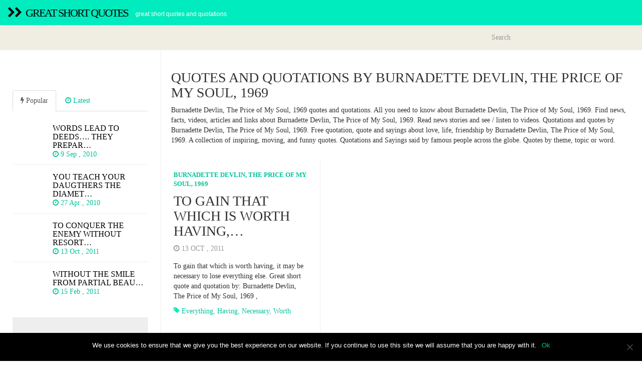

--- FILE ---
content_type: text/html; charset=UTF-8
request_url: https://www.greatshortquotes.com/quotation-by/burnadette-devlin-the-price-of-my-soul-1969/
body_size: 7766
content:

<!DOCTYPE html>
<html  lang="en-US">
  <head>
    <meta charset="utf-8">
    


<!-- Start Title -->
<title>Quotes and quotations by Burnadette Devlin, The Price of My Soul, 1969 | Great short quotes</title>
<!-- Slut Title -->


<!-- Start Beskrivning/Description -->
<meta name="description" content="Quotes and quotations by Burnadette Devlin, The Price of My Soul, 1969, Quotations and quotes by Burnadette Devlin, The Price of My Soul, 1969. Free quotation, quote and sayings about love, life, friendship by Burnadette Devlin, The Price of My Soul, 1969. A collection of inspiring, moving, and funny quotes. Quotations and Sayings said by famous people across the globe. Quotes by theme, topic or  word. Great short quotes and quotations." />

<!-- Slut Beskrivning/Description -->


    
    <meta name="viewport" content="width=device-width, initial-scale=1.0">
    
    <!-- Favicon -->
    
    <link rel="icon" href="" type="image/x-icon">
	
	
	
    <!-- Meta for IE support -->
    <meta http-equiv="X-UA-Compatible" content="IE=edge"> 
    
    <!-- Analytics -->
    
	    <style>
        #wpadminbar #wp-admin-bar-p404_free_top_button .ab-icon:before {
            content: "\f103";
            color: red;
            top: 2px;
        }
    </style>
<meta name='robots' content='max-image-preview:large' />
	<style>img:is([sizes="auto" i], [sizes^="auto," i]) { contain-intrinsic-size: 3000px 1500px }</style>
	<link rel='dns-prefetch' href='//fonts.googleapis.com' />
<link rel="alternate" type="application/rss+xml" title="Great short quotes &raquo; Feed" href="https://www.greatshortquotes.com/feed/" />
<link rel="alternate" type="application/rss+xml" title="Great short quotes &raquo; Comments Feed" href="https://www.greatshortquotes.com/comments/feed/" />
<link rel="alternate" type="application/rss+xml" title="Great short quotes &raquo; Burnadette Devlin, The Price of My Soul, 1969 Category Feed" href="https://www.greatshortquotes.com/quotation-by/burnadette-devlin-the-price-of-my-soul-1969/feed/" />
<script type="text/javascript">
/* <![CDATA[ */
window._wpemojiSettings = {"baseUrl":"https:\/\/s.w.org\/images\/core\/emoji\/16.0.1\/72x72\/","ext":".png","svgUrl":"https:\/\/s.w.org\/images\/core\/emoji\/16.0.1\/svg\/","svgExt":".svg","source":{"concatemoji":"https:\/\/www.greatshortquotes.com\/wp-includes\/js\/wp-emoji-release.min.js?ver=6.8.3"}};
/*! This file is auto-generated */
!function(s,n){var o,i,e;function c(e){try{var t={supportTests:e,timestamp:(new Date).valueOf()};sessionStorage.setItem(o,JSON.stringify(t))}catch(e){}}function p(e,t,n){e.clearRect(0,0,e.canvas.width,e.canvas.height),e.fillText(t,0,0);var t=new Uint32Array(e.getImageData(0,0,e.canvas.width,e.canvas.height).data),a=(e.clearRect(0,0,e.canvas.width,e.canvas.height),e.fillText(n,0,0),new Uint32Array(e.getImageData(0,0,e.canvas.width,e.canvas.height).data));return t.every(function(e,t){return e===a[t]})}function u(e,t){e.clearRect(0,0,e.canvas.width,e.canvas.height),e.fillText(t,0,0);for(var n=e.getImageData(16,16,1,1),a=0;a<n.data.length;a++)if(0!==n.data[a])return!1;return!0}function f(e,t,n,a){switch(t){case"flag":return n(e,"\ud83c\udff3\ufe0f\u200d\u26a7\ufe0f","\ud83c\udff3\ufe0f\u200b\u26a7\ufe0f")?!1:!n(e,"\ud83c\udde8\ud83c\uddf6","\ud83c\udde8\u200b\ud83c\uddf6")&&!n(e,"\ud83c\udff4\udb40\udc67\udb40\udc62\udb40\udc65\udb40\udc6e\udb40\udc67\udb40\udc7f","\ud83c\udff4\u200b\udb40\udc67\u200b\udb40\udc62\u200b\udb40\udc65\u200b\udb40\udc6e\u200b\udb40\udc67\u200b\udb40\udc7f");case"emoji":return!a(e,"\ud83e\udedf")}return!1}function g(e,t,n,a){var r="undefined"!=typeof WorkerGlobalScope&&self instanceof WorkerGlobalScope?new OffscreenCanvas(300,150):s.createElement("canvas"),o=r.getContext("2d",{willReadFrequently:!0}),i=(o.textBaseline="top",o.font="600 32px Arial",{});return e.forEach(function(e){i[e]=t(o,e,n,a)}),i}function t(e){var t=s.createElement("script");t.src=e,t.defer=!0,s.head.appendChild(t)}"undefined"!=typeof Promise&&(o="wpEmojiSettingsSupports",i=["flag","emoji"],n.supports={everything:!0,everythingExceptFlag:!0},e=new Promise(function(e){s.addEventListener("DOMContentLoaded",e,{once:!0})}),new Promise(function(t){var n=function(){try{var e=JSON.parse(sessionStorage.getItem(o));if("object"==typeof e&&"number"==typeof e.timestamp&&(new Date).valueOf()<e.timestamp+604800&&"object"==typeof e.supportTests)return e.supportTests}catch(e){}return null}();if(!n){if("undefined"!=typeof Worker&&"undefined"!=typeof OffscreenCanvas&&"undefined"!=typeof URL&&URL.createObjectURL&&"undefined"!=typeof Blob)try{var e="postMessage("+g.toString()+"("+[JSON.stringify(i),f.toString(),p.toString(),u.toString()].join(",")+"));",a=new Blob([e],{type:"text/javascript"}),r=new Worker(URL.createObjectURL(a),{name:"wpTestEmojiSupports"});return void(r.onmessage=function(e){c(n=e.data),r.terminate(),t(n)})}catch(e){}c(n=g(i,f,p,u))}t(n)}).then(function(e){for(var t in e)n.supports[t]=e[t],n.supports.everything=n.supports.everything&&n.supports[t],"flag"!==t&&(n.supports.everythingExceptFlag=n.supports.everythingExceptFlag&&n.supports[t]);n.supports.everythingExceptFlag=n.supports.everythingExceptFlag&&!n.supports.flag,n.DOMReady=!1,n.readyCallback=function(){n.DOMReady=!0}}).then(function(){return e}).then(function(){var e;n.supports.everything||(n.readyCallback(),(e=n.source||{}).concatemoji?t(e.concatemoji):e.wpemoji&&e.twemoji&&(t(e.twemoji),t(e.wpemoji)))}))}((window,document),window._wpemojiSettings);
/* ]]> */
</script>
<style id='wp-emoji-styles-inline-css' type='text/css'>

	img.wp-smiley, img.emoji {
		display: inline !important;
		border: none !important;
		box-shadow: none !important;
		height: 1em !important;
		width: 1em !important;
		margin: 0 0.07em !important;
		vertical-align: -0.1em !important;
		background: none !important;
		padding: 0 !important;
	}
</style>
<link rel='stylesheet' id='wp-block-library-css' href='https://www.greatshortquotes.com/wp-includes/css/dist/block-library/style.min.css?ver=6.8.3' type='text/css' media='all' />
<style id='classic-theme-styles-inline-css' type='text/css'>
/*! This file is auto-generated */
.wp-block-button__link{color:#fff;background-color:#32373c;border-radius:9999px;box-shadow:none;text-decoration:none;padding:calc(.667em + 2px) calc(1.333em + 2px);font-size:1.125em}.wp-block-file__button{background:#32373c;color:#fff;text-decoration:none}
</style>
<style id='global-styles-inline-css' type='text/css'>
:root{--wp--preset--aspect-ratio--square: 1;--wp--preset--aspect-ratio--4-3: 4/3;--wp--preset--aspect-ratio--3-4: 3/4;--wp--preset--aspect-ratio--3-2: 3/2;--wp--preset--aspect-ratio--2-3: 2/3;--wp--preset--aspect-ratio--16-9: 16/9;--wp--preset--aspect-ratio--9-16: 9/16;--wp--preset--color--black: #000000;--wp--preset--color--cyan-bluish-gray: #abb8c3;--wp--preset--color--white: #ffffff;--wp--preset--color--pale-pink: #f78da7;--wp--preset--color--vivid-red: #cf2e2e;--wp--preset--color--luminous-vivid-orange: #ff6900;--wp--preset--color--luminous-vivid-amber: #fcb900;--wp--preset--color--light-green-cyan: #7bdcb5;--wp--preset--color--vivid-green-cyan: #00d084;--wp--preset--color--pale-cyan-blue: #8ed1fc;--wp--preset--color--vivid-cyan-blue: #0693e3;--wp--preset--color--vivid-purple: #9b51e0;--wp--preset--gradient--vivid-cyan-blue-to-vivid-purple: linear-gradient(135deg,rgba(6,147,227,1) 0%,rgb(155,81,224) 100%);--wp--preset--gradient--light-green-cyan-to-vivid-green-cyan: linear-gradient(135deg,rgb(122,220,180) 0%,rgb(0,208,130) 100%);--wp--preset--gradient--luminous-vivid-amber-to-luminous-vivid-orange: linear-gradient(135deg,rgba(252,185,0,1) 0%,rgba(255,105,0,1) 100%);--wp--preset--gradient--luminous-vivid-orange-to-vivid-red: linear-gradient(135deg,rgba(255,105,0,1) 0%,rgb(207,46,46) 100%);--wp--preset--gradient--very-light-gray-to-cyan-bluish-gray: linear-gradient(135deg,rgb(238,238,238) 0%,rgb(169,184,195) 100%);--wp--preset--gradient--cool-to-warm-spectrum: linear-gradient(135deg,rgb(74,234,220) 0%,rgb(151,120,209) 20%,rgb(207,42,186) 40%,rgb(238,44,130) 60%,rgb(251,105,98) 80%,rgb(254,248,76) 100%);--wp--preset--gradient--blush-light-purple: linear-gradient(135deg,rgb(255,206,236) 0%,rgb(152,150,240) 100%);--wp--preset--gradient--blush-bordeaux: linear-gradient(135deg,rgb(254,205,165) 0%,rgb(254,45,45) 50%,rgb(107,0,62) 100%);--wp--preset--gradient--luminous-dusk: linear-gradient(135deg,rgb(255,203,112) 0%,rgb(199,81,192) 50%,rgb(65,88,208) 100%);--wp--preset--gradient--pale-ocean: linear-gradient(135deg,rgb(255,245,203) 0%,rgb(182,227,212) 50%,rgb(51,167,181) 100%);--wp--preset--gradient--electric-grass: linear-gradient(135deg,rgb(202,248,128) 0%,rgb(113,206,126) 100%);--wp--preset--gradient--midnight: linear-gradient(135deg,rgb(2,3,129) 0%,rgb(40,116,252) 100%);--wp--preset--font-size--small: 13px;--wp--preset--font-size--medium: 20px;--wp--preset--font-size--large: 36px;--wp--preset--font-size--x-large: 42px;--wp--preset--spacing--20: 0.44rem;--wp--preset--spacing--30: 0.67rem;--wp--preset--spacing--40: 1rem;--wp--preset--spacing--50: 1.5rem;--wp--preset--spacing--60: 2.25rem;--wp--preset--spacing--70: 3.38rem;--wp--preset--spacing--80: 5.06rem;--wp--preset--shadow--natural: 6px 6px 9px rgba(0, 0, 0, 0.2);--wp--preset--shadow--deep: 12px 12px 50px rgba(0, 0, 0, 0.4);--wp--preset--shadow--sharp: 6px 6px 0px rgba(0, 0, 0, 0.2);--wp--preset--shadow--outlined: 6px 6px 0px -3px rgba(255, 255, 255, 1), 6px 6px rgba(0, 0, 0, 1);--wp--preset--shadow--crisp: 6px 6px 0px rgba(0, 0, 0, 1);}:where(.is-layout-flex){gap: 0.5em;}:where(.is-layout-grid){gap: 0.5em;}body .is-layout-flex{display: flex;}.is-layout-flex{flex-wrap: wrap;align-items: center;}.is-layout-flex > :is(*, div){margin: 0;}body .is-layout-grid{display: grid;}.is-layout-grid > :is(*, div){margin: 0;}:where(.wp-block-columns.is-layout-flex){gap: 2em;}:where(.wp-block-columns.is-layout-grid){gap: 2em;}:where(.wp-block-post-template.is-layout-flex){gap: 1.25em;}:where(.wp-block-post-template.is-layout-grid){gap: 1.25em;}.has-black-color{color: var(--wp--preset--color--black) !important;}.has-cyan-bluish-gray-color{color: var(--wp--preset--color--cyan-bluish-gray) !important;}.has-white-color{color: var(--wp--preset--color--white) !important;}.has-pale-pink-color{color: var(--wp--preset--color--pale-pink) !important;}.has-vivid-red-color{color: var(--wp--preset--color--vivid-red) !important;}.has-luminous-vivid-orange-color{color: var(--wp--preset--color--luminous-vivid-orange) !important;}.has-luminous-vivid-amber-color{color: var(--wp--preset--color--luminous-vivid-amber) !important;}.has-light-green-cyan-color{color: var(--wp--preset--color--light-green-cyan) !important;}.has-vivid-green-cyan-color{color: var(--wp--preset--color--vivid-green-cyan) !important;}.has-pale-cyan-blue-color{color: var(--wp--preset--color--pale-cyan-blue) !important;}.has-vivid-cyan-blue-color{color: var(--wp--preset--color--vivid-cyan-blue) !important;}.has-vivid-purple-color{color: var(--wp--preset--color--vivid-purple) !important;}.has-black-background-color{background-color: var(--wp--preset--color--black) !important;}.has-cyan-bluish-gray-background-color{background-color: var(--wp--preset--color--cyan-bluish-gray) !important;}.has-white-background-color{background-color: var(--wp--preset--color--white) !important;}.has-pale-pink-background-color{background-color: var(--wp--preset--color--pale-pink) !important;}.has-vivid-red-background-color{background-color: var(--wp--preset--color--vivid-red) !important;}.has-luminous-vivid-orange-background-color{background-color: var(--wp--preset--color--luminous-vivid-orange) !important;}.has-luminous-vivid-amber-background-color{background-color: var(--wp--preset--color--luminous-vivid-amber) !important;}.has-light-green-cyan-background-color{background-color: var(--wp--preset--color--light-green-cyan) !important;}.has-vivid-green-cyan-background-color{background-color: var(--wp--preset--color--vivid-green-cyan) !important;}.has-pale-cyan-blue-background-color{background-color: var(--wp--preset--color--pale-cyan-blue) !important;}.has-vivid-cyan-blue-background-color{background-color: var(--wp--preset--color--vivid-cyan-blue) !important;}.has-vivid-purple-background-color{background-color: var(--wp--preset--color--vivid-purple) !important;}.has-black-border-color{border-color: var(--wp--preset--color--black) !important;}.has-cyan-bluish-gray-border-color{border-color: var(--wp--preset--color--cyan-bluish-gray) !important;}.has-white-border-color{border-color: var(--wp--preset--color--white) !important;}.has-pale-pink-border-color{border-color: var(--wp--preset--color--pale-pink) !important;}.has-vivid-red-border-color{border-color: var(--wp--preset--color--vivid-red) !important;}.has-luminous-vivid-orange-border-color{border-color: var(--wp--preset--color--luminous-vivid-orange) !important;}.has-luminous-vivid-amber-border-color{border-color: var(--wp--preset--color--luminous-vivid-amber) !important;}.has-light-green-cyan-border-color{border-color: var(--wp--preset--color--light-green-cyan) !important;}.has-vivid-green-cyan-border-color{border-color: var(--wp--preset--color--vivid-green-cyan) !important;}.has-pale-cyan-blue-border-color{border-color: var(--wp--preset--color--pale-cyan-blue) !important;}.has-vivid-cyan-blue-border-color{border-color: var(--wp--preset--color--vivid-cyan-blue) !important;}.has-vivid-purple-border-color{border-color: var(--wp--preset--color--vivid-purple) !important;}.has-vivid-cyan-blue-to-vivid-purple-gradient-background{background: var(--wp--preset--gradient--vivid-cyan-blue-to-vivid-purple) !important;}.has-light-green-cyan-to-vivid-green-cyan-gradient-background{background: var(--wp--preset--gradient--light-green-cyan-to-vivid-green-cyan) !important;}.has-luminous-vivid-amber-to-luminous-vivid-orange-gradient-background{background: var(--wp--preset--gradient--luminous-vivid-amber-to-luminous-vivid-orange) !important;}.has-luminous-vivid-orange-to-vivid-red-gradient-background{background: var(--wp--preset--gradient--luminous-vivid-orange-to-vivid-red) !important;}.has-very-light-gray-to-cyan-bluish-gray-gradient-background{background: var(--wp--preset--gradient--very-light-gray-to-cyan-bluish-gray) !important;}.has-cool-to-warm-spectrum-gradient-background{background: var(--wp--preset--gradient--cool-to-warm-spectrum) !important;}.has-blush-light-purple-gradient-background{background: var(--wp--preset--gradient--blush-light-purple) !important;}.has-blush-bordeaux-gradient-background{background: var(--wp--preset--gradient--blush-bordeaux) !important;}.has-luminous-dusk-gradient-background{background: var(--wp--preset--gradient--luminous-dusk) !important;}.has-pale-ocean-gradient-background{background: var(--wp--preset--gradient--pale-ocean) !important;}.has-electric-grass-gradient-background{background: var(--wp--preset--gradient--electric-grass) !important;}.has-midnight-gradient-background{background: var(--wp--preset--gradient--midnight) !important;}.has-small-font-size{font-size: var(--wp--preset--font-size--small) !important;}.has-medium-font-size{font-size: var(--wp--preset--font-size--medium) !important;}.has-large-font-size{font-size: var(--wp--preset--font-size--large) !important;}.has-x-large-font-size{font-size: var(--wp--preset--font-size--x-large) !important;}
:where(.wp-block-post-template.is-layout-flex){gap: 1.25em;}:where(.wp-block-post-template.is-layout-grid){gap: 1.25em;}
:where(.wp-block-columns.is-layout-flex){gap: 2em;}:where(.wp-block-columns.is-layout-grid){gap: 2em;}
:root :where(.wp-block-pullquote){font-size: 1.5em;line-height: 1.6;}
</style>
<link rel='stylesheet' id='cptch_stylesheet-css' href='https://www.greatshortquotes.com/wp-content/plugins/captcha/css/front_end_style.css?ver=4.4.5' type='text/css' media='all' />
<link rel='stylesheet' id='dashicons-css' href='https://www.greatshortquotes.com/wp-includes/css/dashicons.min.css?ver=6.8.3' type='text/css' media='all' />
<link rel='stylesheet' id='cptch_desktop_style-css' href='https://www.greatshortquotes.com/wp-content/plugins/captcha/css/desktop_style.css?ver=4.4.5' type='text/css' media='all' />
<link rel='stylesheet' id='cookie-notice-front-css' href='https://www.greatshortquotes.com/wp-content/plugins/cookie-notice/css/front.min.css?ver=2.5.6' type='text/css' media='all' />
<link rel='stylesheet' id='bootstrap-css' href='https://www.greatshortquotes.com/wp-content/themes/greatshortquotes2/css/bootstrap.min.css?ver=6.8.3' type='text/css' media='screen' />
<link rel='stylesheet' id='font-awesome-css' href='https://www.greatshortquotes.com/wp-content/themes/greatshortquotes2/font-awesome/css/font-awesome.min.css' type='text/css' media='screen' />
<link rel='stylesheet' id='screen-css' href='https://www.greatshortquotes.com/wp-content/themes/greatshortquotes2/style.css' type='text/css' media='screen' />
<link rel='stylesheet' id='magnific-popup-css' href='https://www.greatshortquotes.com/wp-content/themes/greatshortquotes2/css/magnific-popup.css?ver=6.8.3' type='text/css' media='screen' />
<link rel='stylesheet' id='slick-css' href='https://www.greatshortquotes.com/wp-content/themes/greatshortquotes2/css/slick.css?ver=6.8.3' type='text/css' media='screen' />
<link rel='stylesheet' id='lato-css' href='http://fonts.googleapis.com/css?family=Lato%3A300%2C400%2C700%2C900&#038;ver=6.8.3' type='text/css' media='screen' />
<link rel='stylesheet' id='google-font-css' href='http://fonts.googleapis.com/css?family=Arvo%3A300%2C400%2C700&#038;ver=6.8.3' type='text/css' media='screen' />
<script type="text/javascript" id="cookie-notice-front-js-before">
/* <![CDATA[ */
var cnArgs = {"ajaxUrl":"https:\/\/www.greatshortquotes.com\/wp-admin\/admin-ajax.php","nonce":"7be06ded19","hideEffect":"fade","position":"bottom","onScroll":false,"onScrollOffset":100,"onClick":false,"cookieName":"cookie_notice_accepted","cookieTime":2592000,"cookieTimeRejected":2592000,"globalCookie":false,"redirection":false,"cache":true,"revokeCookies":false,"revokeCookiesOpt":"automatic"};
/* ]]> */
</script>
<script type="text/javascript" src="https://www.greatshortquotes.com/wp-content/plugins/cookie-notice/js/front.min.js?ver=2.5.6" id="cookie-notice-front-js"></script>
<script type="text/javascript" src="https://www.greatshortquotes.com/wp-includes/js/jquery/jquery.min.js?ver=3.7.1" id="jquery-core-js"></script>
<script type="text/javascript" src="https://www.greatshortquotes.com/wp-includes/js/jquery/jquery-migrate.min.js?ver=3.4.1" id="jquery-migrate-js"></script>
<link rel="https://api.w.org/" href="https://www.greatshortquotes.com/wp-json/" /><link rel="alternate" title="JSON" type="application/json" href="https://www.greatshortquotes.com/wp-json/wp/v2/categories/6591" /><link rel="EditURI" type="application/rsd+xml" title="RSD" href="https://www.greatshortquotes.com/xmlrpc.php?rsd" />
<meta name="generator" content="WordPress 6.8.3" />
    
        
    <style type="text/css">

        #mainmenu, 
        .navbar-fixed-top,
        #comments #submit {background-color: #00ebbe; }
        
        .featured .date-feat,
        .item-featured-single .date-feat,
        .carousel-caption .date-feat,
        .featured-item {color: #04debc}
        
        .widget-bar-button{background-color: #04debc}
        
        .tag-post{color: #00ebbe}
             
        a{color: #02c29d }
        
        .navbar-fixed-top .navbar-nav > li > a:hover{background-color: #02c29d}

        a:focus, a:hover, 
        .grid-tit a:hover {color:#ff0052}  
        
        .navbar-fixed-top .navbar-nav > li > a, 
        .navbar-fixed-top .navbar-brand {color: #000000;}
        
        
                
        
        
				.title, 
				.grid-tit, 
				.sing-tit,
				.widget h3,
				.navbar-inverse .navbar-brand span,
				.navbar-inverse .navbar-nav > li > a  {font-family: Arvo; font-weight: 400;  }
				
				 
			
    </style>
    
    	
    <!-- HTML5 shim and Respond.js IE8 support of HTML5 elements and media queries -->
    <!--[if lt IE 9]>
    
      <script src="https://oss.maxcdn.com/libs/html5shiv/3.7.0/html5shiv.js"></script>
      <script src="https://oss.maxcdn.com/libs/respond.js/1.3.0/respond.min.js"></script>
      
      <style> /* style for fix ie */ 
      
      	.item-featured-single {margin-top:50px}
      	
      </style>
      
    <![endif]--> 

<!-- Google Analytics -->

<!-- Google Webmaster Tools -->

<!-- Bing Webmaster Tools -->

<!-- Zanox -->
<script async src="https://pagead2.googlesyndication.com/pagead/js/adsbygoogle.js?client=ca-pub-5696222765219621"
     crossorigin="anonymous"></script>
     
</head>
<body class="archive category category-burnadette-devlin-the-price-of-my-soul-1969 category-6591 wp-theme-fullby-premium wp-child-theme-greatshortquotes2 cookies-not-set">

    <div class="navbar navbar-inverse navbar-fixed-top">
     
		<div class="navbar-header">
		  
			<button type="button" class="navbar-toggle" data-toggle="collapse" data-target="#mainmenu">
			
				<span class="icon-bar"></span>
				<span class="icon-bar"></span>
				<span class="icon-bar"></span>
				
			</button>
			
						           
				<h1><a class="navbar-brand" href="https://www.greatshortquotes.com"><i class="fa fa-chevron-right"></i><i class="fa fa-chevron-right"></i>&nbsp; <span>Great short quotes</span></a><small>Great short quotes and quotations</small> </h1>
					               
					  
		</div>
		
		<div id="mainmenu" class="collapse navbar-collapse">
		
			<div class="nav navbar-nav navbar-right"></div>
			
		</div><!--/.nav-collapse -->
    
    </div>
    
    	
	
		<div class="row spacer"></div>		   
			
			
	
	<div class="navbar navbar-inverse navbar-sub">
     
		<div class="navbar-header navbar-header-sub">
		
			<button type="button" class="navbar-toggle" data-toggle="collapse" data-target="#submenu">
			
				<span class="icon-bar"></span>
				<span class="icon-bar"></span>
				<span class="icon-bar"></span>
				
			</button>
			
					
		</div>
		
		<div  id="submenu" class="collapse navbar-collapse">
			
			<div class="nav navbar-nav"></div>
		
			<div class="col-sm-3 col-md-3 pull-right search-cont">
			    <form class="navbar-form" role="search" method="get" action="https://www.greatshortquotes.com">
			        
			        <div class="input-group">
			            <input type="text" class="form-control" placeholder="Search" name="s" id="srch-term">
			            <div class="input-group-btn">
			                <button class="btn btn-default" type="submit"></button>
			            </div>
			        </div>
			    </form>
			</div>
					
		</div><!--/.nav-collapse -->

	</div>

		

	<div class="col-md-9  col-md-push-3  cont-grid">




		<div class="item">
	<div class="post">
	<h1 class="grid-tit">Quotes and quotations by Burnadette Devlin, The Price of My Soul, 1969</h1>
	<p>
	Burnadette Devlin, The Price of My Soul, 1969 quotes and quotations. 
	All you need to know about Burnadette Devlin, The Price of My Soul, 1969. Find news, facts, videos, articles and links about Burnadette Devlin, The Price of My Soul, 1969. Read news stories and see / listen to videos. Quotations and quotes by Burnadette Devlin, The Price of My Soul, 1969. Free quotation, quote and sayings about love, life, friendship by Burnadette Devlin, The Price of My Soul, 1969. A collection of inspiring, moving, and funny quotes. Quotations and Sayings said by famous people across the globe. Quotes by theme, topic or  word.
	</p>
	</div>
	</div>

		

			
		
		<div class="grid">
		
								
			 

				<div class="item ">
				
					<div id="post-2596" class="post-2596 post type-post status-publish format-standard hentry category-burnadette-devlin-the-price-of-my-soul-1969 tag-everything tag-having tag-necessary tag-worth">
					
						<p class="grid-cat"><a href="https://www.greatshortquotes.com/quotation-by/burnadette-devlin-the-price-of-my-soul-1969/" rel="category tag">Burnadette Devlin, The Price of My Soul, 1969</a></p> 
						
						<h2 class="grid-tit"><a href="https://www.greatshortquotes.com/about/to-gain-that-which-is-worth-having/">To gain that which is worth having,&#8230;</a></h2>
						
						<p class="meta"> <i class="fa fa-clock-o"></i> 13 Oct , 2011 &nbsp;
						
						
												
														
								
						</p>
						
						
						<div class="grid-text">
													
							<p>To gain that which is worth having, it may be necessary to lose everything else. Great short quote and quotation by: Burnadette Devlin, The Price of My Soul, 1969 ,</p>
							
						</div>
						
						<p>
															<span class="tag-post"> <i class="fa fa-tag"></i> <a href="https://www.greatshortquotes.com/quotations-on/everything/" rel="tag">everything</a>, <a href="https://www.greatshortquotes.com/quotations-on/having/" rel="tag">having</a>, <a href="https://www.greatshortquotes.com/quotations-on/necessary/" rel="tag">necessary</a>, <a href="https://www.greatshortquotes.com/quotations-on/worth/" rel="tag">worth</a> </span>
													</p>
						
					</div>
					
					
				</div>	

				         

		</div>	

		<div class="pagination">
		
						
		</div>
			
	</div>
	
	<div class="col-md-3  col-md-pull-9  sidebar">

		
	<div class="social">
	
				
				
				
				
				
				
				
	</div>

<!--
<div class="widget widget_text">
<h3>Share and enjoy!</h3>
</div>
-->


<div class="widget widget_text">
</div>

	
			
		<div class="tab-spacer">

		<!-- Nav tabs -->
		<ul class="nav nav-tabs" id="myTab">
		
			<li class="active"><a href="#home" data-toggle="tab"> <i class="fa fa-bolt"></i> Popular</a></li>
			<li><a href="#profile" data-toggle="tab"> <i class="fa fa-clock-o"></i> Latest</a></li>
			
		</ul>
			
		<!-- Tab panes -->
		<div class="tab-content">
			
			<div class="tab-pane fade in active" id="home">
	
						
				<a href="https://www.greatshortquotes.com/about/words-lead-to-deeds-they-prepar/">
				
				
										                
	
		    		<h3 class="title">Words lead to deeds&#8230;. They prepar&#8230;</h3>
		    		
		    		<div class="date"><i class="fa fa-clock-o"></i> 9 Sep , 2010 &nbsp;
		    		
		    		
							             		
	
		    		</div>
	
		    	</a>
		
						
				<a href="https://www.greatshortquotes.com/about/you-teach-your-daugthers-the-diamet/">
				
				
										                
	
		    		<h3 class="title">You teach your daugthers the diamet&#8230;</h3>
		    		
		    		<div class="date"><i class="fa fa-clock-o"></i> 27 Apr , 2010 &nbsp;
		    		
		    		
							             		
	
		    		</div>
	
		    	</a>
		
						
				<a href="https://www.greatshortquotes.com/about/to-conquer-the-enemy-without-resort/">
				
				
										                
	
		    		<h3 class="title">To conquer the enemy without resort&#8230;</h3>
		    		
		    		<div class="date"><i class="fa fa-clock-o"></i> 13 Oct , 2011 &nbsp;
		    		
		    		
							             		
	
		    		</div>
	
		    	</a>
		
						
				<a href="https://www.greatshortquotes.com/about/without-the-smile-from-partial-beau/">
				
				
										                
	
		    		<h3 class="title">Without the smile from partial beau&#8230;</h3>
		    		
		    		<div class="date"><i class="fa fa-clock-o"></i> 15 Feb , 2011 &nbsp;
		    		
		    		
							             		
	
		    		</div>
	
		    	</a>
		
							
			</div>
			
			<div class="tab-pane fade" id="profile">
			  	
		  				
					<a href="https://www.greatshortquotes.com/about/the-reward-for-a-thing-well-done-is/">
					
					
												             
		
			    		<h3 class="title">The reward for a thing well done is&#8230;</h3>
			    		
			    		<div class="date"><i class="fa fa-clock-o"></i> 16 Oct , 2024 &nbsp;
			    		
			    		
									             		
		
			    		</div>
			    		
			    	</a>
		
						
					<a href="https://www.greatshortquotes.com/about/the-reward-for-conformity-was-that/">
					
					
												             
		
			    		<h3 class="title">The reward for conformity was that &#8230;</h3>
			    		
			    		<div class="date"><i class="fa fa-clock-o"></i> 16 Oct , 2024 &nbsp;
			    		
			    		
									             		
		
			    		</div>
			    		
			    	</a>
		
						
					<a href="https://www.greatshortquotes.com/about/the-reward-for-doing-right-is-mostl/">
					
					
												             
		
			    		<h3 class="title">The reward for doing right is mostl&#8230;</h3>
			    		
			    		<div class="date"><i class="fa fa-clock-o"></i> 16 Oct , 2024 &nbsp;
			    		
			    		
									             		
		
			    		</div>
			    		
			    	</a>
		
						
					<a href="https://www.greatshortquotes.com/about/the-reward-of-a-thing-well-done-is-2/">
					
					
												             
		
			    		<h3 class="title">The reward of a thing well done is &#8230;</h3>
			    		
			    		<div class="date"><i class="fa fa-clock-o"></i> 16 Oct , 2024 &nbsp;
			    		
			    		
									             		
		
			    		</div>
			    		
			    	</a>
		
							  	
			</div>
					 
		</div>
	
	</div>

	<div id="search-3" class="widget widget_search"><form role="search" method="get" id="searchform" class="searchform" action="https://www.greatshortquotes.com/">
				<div>
					<label class="screen-reader-text" for="s">Search for:</label>
					<input type="text" value="" name="s" id="s" />
					<input type="submit" id="searchsubmit" value="Search" />
				</div>
			</form></div>		
		
		    
	</div>
	

	<div class="col-md-12 footer">
	
		&copy; Copyright 2025  &nbsp;<i class="fa fa-chevron-right"></i><i class="fa fa-chevron-right"></i>&nbsp; <span> Great short quotes</span> <strong class="pull-right"><a href="#top"><i class="fa fa-angle-double-up"></i> TOP</a></strong>
		
	</div>
	
	
		

	<div class="col-md-12 footer">
		
				
	</div>
	

	<script type="speculationrules">
{"prefetch":[{"source":"document","where":{"and":[{"href_matches":"\/*"},{"not":{"href_matches":["\/wp-*.php","\/wp-admin\/*","\/wp-content\/uploads\/*","\/wp-content\/*","\/wp-content\/plugins\/*","\/wp-content\/themes\/greatshortquotes2\/*","\/wp-content\/themes\/fullby-premium\/*","\/*\\?(.+)"]}},{"not":{"selector_matches":"a[rel~=\"nofollow\"]"}},{"not":{"selector_matches":".no-prefetch, .no-prefetch a"}}]},"eagerness":"conservative"}]}
</script>
<script type="text/javascript" src="https://www.greatshortquotes.com/wp-content/themes/fullby-premium/js/bootstrap.min.js" id="bootstrap-js-js"></script>
<script type="text/javascript" src="https://www.greatshortquotes.com/wp-content/themes/fullby-premium/js/isotope.js" id="isotope-js-js"></script>
<script type="text/javascript" src="https://www.greatshortquotes.com/wp-content/themes/fullby-premium/js/fullby-grid.js" id="fullby-grid-js-js"></script>
<script type="text/javascript" src="https://www.greatshortquotes.com/wp-content/themes/fullby-premium/js/jquery.magnific-popup.min.js" id="magnific-popup-js"></script>
<script type="text/javascript" src="https://www.greatshortquotes.com/wp-content/themes/fullby-premium/js/fullby-script.js" id="fullby-script-js-js"></script>

		<!-- Cookie Notice plugin v2.5.6 by Hu-manity.co https://hu-manity.co/ -->
		<div id="cookie-notice" role="dialog" class="cookie-notice-hidden cookie-revoke-hidden cn-position-bottom" aria-label="Cookie Notice" style="background-color: rgba(0,0,0,1);"><div class="cookie-notice-container" style="color: #fff"><span id="cn-notice-text" class="cn-text-container">We use cookies to ensure that we give you the best experience on our website. If you continue to use this site we will assume that you are happy with it.</span><span id="cn-notice-buttons" class="cn-buttons-container"><a href="#" id="cn-accept-cookie" data-cookie-set="accept" class="cn-set-cookie cn-button cn-button-custom button" aria-label="Ok">Ok</a></span><span id="cn-close-notice" data-cookie-set="accept" class="cn-close-icon" title="No"></span></div>
			
		</div>
		<!-- / Cookie Notice plugin -->


<!-- Google Analytics -->
	
    
  </body>
</html>

    	
	


--- FILE ---
content_type: text/html; charset=utf-8
request_url: https://www.google.com/recaptcha/api2/aframe
body_size: 268
content:
<!DOCTYPE HTML><html><head><meta http-equiv="content-type" content="text/html; charset=UTF-8"></head><body><script nonce="5k23U44SXfBxIc_9D4X3ng">/** Anti-fraud and anti-abuse applications only. See google.com/recaptcha */ try{var clients={'sodar':'https://pagead2.googlesyndication.com/pagead/sodar?'};window.addEventListener("message",function(a){try{if(a.source===window.parent){var b=JSON.parse(a.data);var c=clients[b['id']];if(c){var d=document.createElement('img');d.src=c+b['params']+'&rc='+(localStorage.getItem("rc::a")?sessionStorage.getItem("rc::b"):"");window.document.body.appendChild(d);sessionStorage.setItem("rc::e",parseInt(sessionStorage.getItem("rc::e")||0)+1);localStorage.setItem("rc::h",'1764199314996');}}}catch(b){}});window.parent.postMessage("_grecaptcha_ready", "*");}catch(b){}</script></body></html>

--- FILE ---
content_type: text/css
request_url: https://www.greatshortquotes.com/wp-content/themes/greatshortquotes2/style.css
body_size: 357
content:
/*
	Theme Name:   greatshortquotes2
	Theme URI:    
	Description:  
	Author:       
	Author URI:   
	Template:     fullby-premium
	Version:      1.0.0
	License:	  
    License URI:  
*/

@import url("../fullby-premium/style.css");



.google-top {
	text-align: center;
	margin-top: 2px;
	margin-bottom: 2px;
	position: relative;
	z-index: 3;
	background: #ffffff;
	width: 100%;
}

img.tablepress-image-small {
	height: 50px;
	width: 150px;
}

ins {
	background: #ffffff;
}


--- FILE ---
content_type: text/css
request_url: https://www.greatshortquotes.com/wp-content/themes/fullby-premium/style.css
body_size: 7033
content:
/*
Theme Name: FULLBY PREMIUM
Theme URI: 	http://www.marchettidesign.net/fullby/demo/
Description:Responsive Grid Wordpress Theme based on Boostrap 3, Font Awesome and Isotope.
Version: 	1.6.1
Author:		Andrea Marchetti
Author URI:	http://www.marchettidesign.net/chisono
Site: 		http://www.marchettidesign.net
Tags:		responsive-layout,custom-menu, featured-images, fluid-layout, full-width-template, left-sidebar, right-sidebar, theme-options
License: 	GNU General Public License version 3.0
License URI:http://www.gnu.org/licenses/gpl-3.0.html	
*/

/* TABLE OF CONTENT  

	1 - ADJUST TOP BAR
	2 - LINK COLOR
	3 - MENU
	4 - FEATURED CONTENT
		4.1 SLIDER
		4.2 SINGLE COVER
			4.3 FEATURED BAR	
			4.4 WIDGET BAR	
				4.4.1 WIDGET 3 POST
				4.4.2 WIDGET 1 POST
	5 - GRID
		5.1 ISOTOPE
		5.2 PAGINATION
	6 - SINGLE 
		6.1 COMMENTS
		6.2 VIDEO RESPONSIVE
		6.3 GALLERY
		6.4 SHARRRE
		6.5 WOOCOMMERCE
	7 -	PRIMARY SIDEBAR
		7.1 TAB
		7.2 WIDGET
	8 - SECONDARY SIDEBAR
	9 - FOOTER	
	10 - GENERAL
	11 - RESPONSIVE
	
*/

body, html{height: 100%;margin:0;padding: 0px;}
body{font-family: lato;}

/* adjust menù position when wordpress topbar appear */
body .navbar-fixed-top{position:fixed;top: 0px;z-index: 1010;height: 50px;}
body.admin-bar .navbar-fixed-top {top: 32px;}

/* featured bar with wordpress admin bar */
body.admin-bar .featured-bar{top: 52px;}

body.admin-bar #cover:hover~.featured-bar, 
body.admin-bar .featured-bar:hover {top: 82px;}


/* Link color */

a{color:#02c29d;}
a:focus, a:hover{color:#ff0052;}


/* Menus */

.navbar {margin:0;border:none;border-radius:0;background-image: none;text-transform: uppercase;position: relative; background:#00ebbe}
.navbar h1{margin:0;}
.navbar .logo-img{position: absolute; top:0;left:20px;z-index: 10}
.navbar small{font-size:12px;text-transform: lowercase;color:#fff;}
.navbar-inverse .navbar-brand {padding-bottom: 11px;color:#282826; letter-spacing: -2px;font-weight: 300; font-size: 22px;}
.navbar-inverse .navbar-brand .arrow{margin-right:5px;}
.navbar-nav ul{list-style-type: none}
.navbar-inverse .navbar-nav > li > a {color:#000; font-weight: 300}
.navbar-inverse .navbar-nav > li > a:hover {background:#04d7af;}

	.navbar-inverse .navbar-nav > .active > a, 
	.navbar-inverse .navbar-nav > .active > a:hover, 
	.navbar-inverse .navbar-nav > .active > a:focus {background-color: #282826;color: #FFFFFF;}
	
	.navbar-sub{background: #f0ede3;position: relative}
	.navbar-sub .navbar-nav > li > a{color:#666; }
	.navbar-sub .navbar-nav > li > a:hover{background: #dcd9d0;color:#000;}
	
	.navbar-nav li .dropdown-menu li a{line-height: 50px; height: 50px;}
	
	.spacer{height: 50px;}
	
	.seo-title{position: absolute; top:0; left:20px;font-size: 14px; z-index: 0}
	

/* Featured Content */

.featured{display: block;background: #573c29;min-height: 50px;position: relative;overflow: hidden}
.featured .item-featured{position: relative;overflow:hidden;padding:0;}

	.featured .item-featured img{z-index: 50;width: 100%; height:auto;opacity:0.55;
		-webkit-transition: all 0.3s ease-in-out;
		-moz-transition: all 0.3s ease-in-out;
		-ms-transition: all 0.3s ease-in-out;
		-o-transition: all 0.3s ease-in-out;
		transition: all 0.3s ease-in-out;}
	
	.featured .item-featured:hover > a img{opacity:1;  
	    -webkit-transform:scale(1.1);
	    -moz-transform:scale(1.1);
	    -ms-transform:scale(1.1); 
	    -o-transform:scale(1.1);
	    transform:scale(1.1);
	    }
	    
	 
	    
	.yt-featured{width:133.3%!important;margin-left:-20%;}
	.vm-featured{width:160%!important;margin-left:-30%;margin-top: 10%}
	
	.featured .caption{position: absolute; bottom:0;z-index:100;width:100%; background: url(img/bg.png) repeat-x;color:#fff;}
	.featured .cat{padding:0 20px;color: #fff;text-transform: uppercase;text-shadow: 0 0 3px #000;font-weight: 700; font-size:12px;}
	.featured .date-feat{padding:0 20px;color: #00ebbe;text-transform: uppercase;text-shadow: 0 0 3px #000;font-weight: 700; font-size:12px;}
	.featured .item-featured .title{margin:0;padding:5px 25px 25px 25px; text-transform: uppercase; font-weight: 400;font-size: 27px;}
	
	
	/* Slick Slider */
	
	.slick-prev {left: 20px!important}
	.slick-next {right: 20px!important}
	
	.cont-slick-slider{margin-bottom: 0!important;max-height:50px;
		-webkit-transition: all 0.3s ease-in-out;
		-moz-transition: all 0.3s ease-in-out;
		-ms-transition: all 0.3s ease-in-out;
		-o-transition: all 0.3s ease-in-out;
		transition: all 0.3s ease-in-out;	
	}
	.open-slick{max-height: 1000px;} 
	
	.cont-slick-slider .item-featured img{z-index: 50;width: 150%;margin-left:-25%;}
	
	.cont-slick-slider .yt-featured{width:199.8%!important;margin-left:-51%!important;}
	.cont-slick-slider .vm-featured{width:249%!important;margin-left:-65%!important;}
	
	
	
	/* Slider */
	
	.slide				{width:100%;height: 80%;overflow: hidden;position: relative}
	.carousel-inner		{width:100%;height: 100%;}
	.slide .item		{width: 100%;height: 100%;overflow:hidden;}
	.slide .carousel-caption{width:100%;bottom:0%; text-align: left;position: absolute; left:0;padding:30px 0px 0 30px;background: url(img/bg.png) repeat-x;}
		
		.carousel-caption .cat{padding:0 20px;color: #fff;text-transform: uppercase;text-shadow: 0 0 3px #000;font-weight: 700; font-size: 16px }
		.carousel-caption .date-feat{padding:0 20px;color: #00ebbe;text-transform: uppercase;text-shadow: 0 0 3px #000;font-weight: 700; font-size:16px;}
		.carousel-caption .title{margin:0;padding:5px 25px 25px 25px; text-transform: uppercase; font-weight: 500;font-size: 40px;}
		
	.carousel-indicators{display: none}
	

	/* Single Cover */
	
	.item-featured-single{position: relative;overflow:hidden;padding:0;height: 80%;display:block; float:left;width: 100%; z-index: 10;}
	
		.item-featured-single .caption	{width: 100%; text-align: left;color:#fff;position: absolute; bottom:0;left:0; background: url(img/bg-light.png) repeat-x;padding-top:10px;padding-bottom:30px;padding-left: 30px;}
		.item-featured-single .caption .title{font-size: 38px;margin:0;padding:5px 25px 0px 25px;  font-weight: 500; letter-spacing:-1px;text-transform: uppercase; width:70%; text-shadow: 0 0 30px #000;}
		.item-featured-single .caption .cat{padding:0 20px;color: #fff;text-transform: uppercase;text-shadow: 0 0 10px #000;font-weight: 700; font-size:16px;}
		.item-featured-single .date-feat{padding:0 20px;color: #00ebbe;text-transform: uppercase;text-shadow: 0 0 10px #000;font-weight: 700; font-size:16px;}
	
		/* featured bar */
		
		.featured-bar{width: 100%; text-align: left;color:#fff;position: fixed; top:20px;left:0; background: url(img/bg-light.png) repeat-x bottom center; z-index: 1000;padding: 5px 10px; font-size: 12px;
			-webkit-transition: all 0.3s ease-in-out;
			-moz-transition: all 0.3s ease-in-out;
			-ms-transition: all 0.3s ease-in-out;
			-o-transition: all 0.3s ease-in-out;
			transition: all 0.3s ease-in-out;	
		}
		.featured-item{text-transform: uppercase; font-weight: 700;color:#00ecbe}
		.featured-bar a{color:#fff;padding:0 10px}
		.featured-bar a i{color:#666;padding-right:5px;} 
		
		#cover:hover~.featured-bar, 
		.featured-bar:hover, 
		.link-featured-single:hover~.featured-bar{top:50px}
		
		
		/* widget bar */
		
		.widget-bar{ width: 100%; padding: 10px; position: absolute; bottom:0px; z-index: 100;height:0%;float:left;padding:0;background: #fff;
			-webkit-transition: all 0.3s ease-in-out;
			-moz-transition: all 0.3s ease-in-out;
			-ms-transition: all 0.3s ease-in-out;
			-o-transition: all 0.3s ease-in-out;
			transition: all 0.3s ease-in-out;
		}
		
		.widget-bar-button{background: #333; width: 80px; height: 80px;position: absolute; top:0;right:50px; z-index: 150;border-radius:100px;margin-top: -40px; text-align: center; color:#fff;line-height: 90px;cursor: pointer;
			-webkit-transition: all 0.3s ease-in-out;
			-moz-transition: all 0.3s ease-in-out;
			-ms-transition: all 0.3s ease-in-out;
			-o-transition: all 0.3s ease-in-out;
			transition: all 0.3s ease-in-out;
		}

		.navbar-header-sub{position: relative;float:left; width:100%}
		
		/* class for animation javascript */
		
		.show-widget-bar{height:310px;}
		.animate-widget-button{margin-top:-350px;
			transform:rotate(180deg);
			-ms-transform:rotate(180deg); /* IE 9 */
			-webkit-transform:rotate(180deg); /* Opera, Chrome, and Safari */
		}
		

		.container-widget{white-space: nowrap;}
			.box-widget{border-right: 1px solid #eee; display: inline-block; vertical-align: top; width:300px;height: 310px;white-space: normal;}
				.box-widget-inside{padding:20px;}
				.box-widget-inside ul li a{ display:block; padding: 10px 15px 10px 0;border-bottom: 1px solid #eee;}
				.box-widget-inside ul{padding:0;list-style-type: none;}
				.box-widget-inside .title-black{color:#000}
				
				
				/* widget last 3 post */
				
				.widget_last3 a{float:left;min-height: 80px;width: 100%;border-bottom:1px solid #f0efef;text-decoration: none;position: relative;padding: 10px 0 10px 80px!important;}
				.widget_last3 a:last-child{border:none;}
				.widget_last3 img{float:left;margin:0 20px 10px  10px;padding:0; width:60px; height:60px;border:0; border-radius:50%;position: absolute; top:10px;left: 0}
				.widget_last3 .title{ margin: 5px 0 0 0;color:#000; text-transform: uppercase;font-weight: 400;font-size: 16px;}
					
					/* vertical sidebars adjustment */
					
					.sec-sidebar .widget_last3{padding-bottom: 30px;float: left }
					.sec-sidebar .widget_last3 .title{font-size: 14px;}
					.sec-sidebar .widget_last3 .date{font-size: 12px;padding-bottom: 10px}
					
					.sidebar .widget_last3{padding-bottom: 30px;float: left }
				
				
				/* widget last 1 post */
				
				.widget_last1 a{float:left;padding: 10px 0 0 0!important;min-height: 75px;width: 100%;border-bottom:1px solid #f0efef;text-decoration: none;}
				.widget_last1 a:last-child{border:none;}
				.widget_last1 img{float:left;margin:0 20px 10px  10px;padding:0; width:60px; height:60px;border:0; border-radius:50%;}
				.widget_last1 .title{ margin: 5px 0 0 0;color:#000; text-transform: uppercase;font-weight: 400;font-size: 16px;}
				.box-widget-inside img.wg-quad{float:left;margin:0 20px 10px  0px;padding:0; width:100%; height:auto;border:0; border-radius:0;max-height: 160px}

				.second-button-mobile{display:none}
					
					/* vertical sidebars adjustment */
				
					.sidebar img.wg-quad,
					.sec-sidebar img.wg-quad{float:left;margin:0 20px 10px  0px;padding:0; width:100%; height:auto;border:0; border-radius:0;}
					
					.sidebar .widget_last1,
					.sec-sidebar .widget_last1{padding-bottom: 30px;float: left;}

					
/* Grid */

.cont-grid{padding: 10px 0 0 5px;border-left: 1px solid #eee;}

	.cont-grid .post{padding:20px 25px 20px 15px;}
	.grid-cat{margin:0px 0 0 0; color: #333;text-transform: uppercase; font-weight: 700; font-size: 13px;}
	.grid-tit{margin:10px 0 10px 0; text-transform: uppercase; font-weight: 300;font-size: 28px; }
	.grid-tit a{color:#333;}
	.grid-tit a:hover{color:#ff0055;}
	.grid-cop{padding: 10px 0 0px 0;}
	.grid-text{padding:15px 0 0 0;}
	
	
	.grid .item {float: left;margin: 0 5px 10px 5px;width: 30%;height: auto;border-right: 1px solid #eee; border-bottom: 1px solid #eee;background: #fff;}
	.grid .item img{margin:0;width:100%;height:auto;line-height: 0;}
	.grid .item-w2 {width: 40%;}
	.grid .item-h2 {height: 322px;}
	.grid .item-h3 {height: 485px;}
	
	
	/* Fixed height Grid Layout */
	
	.fixed-post-height{height:450px!important;overflow:hidden}
	.fixed-post-height .grid-tit{ min-height: 60px;}
	.fixed-height{float:left; width:100%; height:0;padding-bottom:60%;overflow: hidden;margin-bottom: 20px;}
	.gra{height: 50px; width:100%; position: absolute; bottom:0;background: url('img/gra.png') repeat-x bottom center}
	
	
	/* isotope */
	
		/* Isotope CSS3 transitions */
	
		.isotope,
		.isotope .isotope-item {
		  -webkit-transition-duration: 0.8s;
		     -moz-transition-duration: 0.8s;
		          transition-duration: 0.8s;
		}
		
		.isotope {
		  -webkit-transition-property: height, width;
		     -moz-transition-property: height, width;
		          transition-property: height, width;
		}
		
		.isotope .isotope-item {
		  -webkit-transition-property: -webkit-transform, opacity;
		     -moz-transition-property:    -moz-transform, opacity;
		          transition-property:         transform, opacity;
		}
		
		/* disabling Isotope CSS3 transitions */
		
		.isotope.no-transition,
		.isotope.no-transition .isotope-item,
		.isotope .isotope-item.no-transition {
		  -webkit-transition-duration: 0s;
		     -moz-transition-duration: 0s;
		          transition-duration: 0s;
		}
		
		/* disable CSS transitions for containers with infinite scrolling */
		
		.isotope.infinite-scrolling {
		  -webkit-transition: none;
		     -moz-transition: none;
		          transition: none;
		}
		
		/* Infinite Scroll */
		
		#infscr-loading{position: absolute;bottom:20px;text-align: center;border-radius:20px; background: #000; color:#fff; left:50%;padding:15px;width:230px;margin-left: -125px;opacity: 0.7}
		#infscr-loading img{padding-bottom: 5px}

		
	
	/* pagination */
	
	.pagination{padding: 0 0 10px 15px;}
	.pagination span, .pagination a{padding: 11px 16px;border: 1px solid #eee;}
	
	
/* Single */

.single{border-left: 1px solid #eee;padding:0;margin:0;}

	.sing-cop{width:100%; height:auto;}
	.sing-tit-cont{position: relative;margin:-69px 0 0 0;margin-left:10%; padding:3% 5% 1% 5%;width:80%;background:#fff;}
	.sing-tit{margin:10px 0 20px 0; text-transform: uppercase; font-weight: 300;font-size: 33px;}
	.sing-spacer{padding:3% 6%;}
	.sing-cont{position: relative;margin-left:10%;width:80%;font-size: 16px; line-height: 26px;}
	.single-in{padding:0; max-width: 1000px}
	.meta{margin:0;padding:0;color:#999;text-transform: uppercase;}
	.cat{margin:10px 0 0 0; color: #333;text-transform: uppercase; font-weight: 700; font-size: 13px;}
	
	
	/* Author */
	
	.cont-author{float:left; width:100%;font-size:15px;line-height:22px;margin:10px 0 20px 0;padding-bottom:40px;border-bottom: 1px solid #eee}
	.cont-author img{border-radius: 300px; float:left; margin-right: 20px;}
	.name-author{font-size: 18px;text-transform: capitalize}
	.no-desc strong{line-height: 35px}
	.no-desc img{height: 40px; width:auto;}
	.no-desc i{font-size: 18px}

	
	/* Tag */
	
	.cont-tag{clear:both;padding-top: 20px}
	.tag-post{color:#00ebbe; text-transform: capitalize;}
	
	.spacer-sing{height:100px;}
	
	
	/* Related Posts*/
	
	.related-posts {width:105%;left:-15px;position: relative;float:left;}
	.related-posts .tit-rel{padding:0 0 10px 15px; font-weight: bold; font-size: 18px; text-transform: uppercase;}
	.related-posts .img-rel-link{ float:left; width:100%;position: relative; height: 0;padding-bottom: 60%; overflow:hidden;margin-bottom: 5px}
	.related-posts .img-rel-link i{position: absolute; top:50%; left:50%;margin:-18px 0 0 -18px;font-size:40px;background: url(img/circle-white.png) no-repeat center center;}
	.related-posts .tit-rel-link{padding: 0 0 20px 0; float:left; width:100%;font-size: 13px;line-height: 20px;text-transform: uppercase;}
	.related-posts img{display:block;float:left;width:100%;margin-bottom:10px;height: auto;}
	
	
	/* comments */
	
	#comments {float:left; width: 100%;}
	#comments h3{text-transform: uppercase; font-weight: 300; font-size: 20px;}
	#comments #comments-tit{padding: 0px 20px 10px 0px;margin-top:5px}
	
	ol.commentlist { list-style:none; margin:0 0 1em; padding:0; text-indent:0; }
	ol.commentlist li.comment { border-top:1px solid #eee; padding:1em; }
	ol.commentlist li.comment div.vcard cite.fn { text-transform: uppercase; font-size: 14px }
	ol.commentlist li.comment div.vcard img.avatar { float:left; margin: 6px 1em 1em 0; border-radius:50px;}
	ol.commentlist li.comment div.comment-meta { font-size:12px; }
	ol.commentlist li.comment ul {  margin:0 0 1em 2em; }
	ol.commentlist li.comment div.reply { font-size:11px; margin-left:80px}
	ol.commentlist li.comment div.reply a { font-weight:bold; }
	ol.commentlist li.comment ul.children { list-style:none; margin:1em 0 0; text-indent:0; }
	ol.commentlist li.comment ul.children li.depth-2 { border-left:1px solid #eee; margin:0 0 .25em .25em; }
	ol.commentlist li.comment ul.children li.depth-3 { border-left:1px solid #eee; margin:0 0 .25em .25em; }
	ol.commentlist li.comment ul.children li.depth-4 { border-left:1px solid #eee; margin:0 0 .25em .25em; }
	ol.commentlist li.even { background:#fff; }
	ol.commentlist li.odd { /*background:#f9f9f9;*/ }
	ol.commentlist li.parent { border-left:1px solid #eee; }
	ol.commentlist li.bypostauthor .fn{	font-weight: bold;}
	
	#commentform label{width:70px}
	
	input{border:none;padding: 10px;background: #eee;}
	#comments input{ margin-right:10px;border:none;padding: 10px;background: #eee;}
	textarea{ float:left;padding:10px;width:90%;border:none;background: #eee;}
	#comments #submit{margin-top:10px;background: #00ebbe; color:#fff;text-transform: uppercase;padding: 15px 20px;}
	
	
	/* video resposnive */
	
	.videoWrapper {position: relative;margin-bottom: 70px;padding-top: 25px;padding-bottom: 56.25%; /* 16:9 */height: 0;overflow: inherit;z-index:0}
	.videoWrapper iframe {position: absolute;top: 0;left: 0;width: 100%;height: 100%;}
	
	.v-home{top:0px;margin-top: -4.45%;clear:both;}
	 
	.v-home iframe,
	.v-home object,
	.v-home embed {
	    position: absolute;
	    top:0;
	    left: 0;
	    width: 100%;
	    height: 100%;
	}


	.link-video{position:relative;}
	.link-video i{position: absolute; top:50%; left:50%;margin:-20px 0 0 -25px ;background: url(img/circle-white.png) no-repeat center center;}


	/* gallery */
	
	.gallery {margin: 0 0 10px 0!important;}
	.gallery-item {float: left;margin: 0!important;width: 33.333333%;text-align: center;}
	.gallery img { margin: 5%!important;width: 90%!important;border: none!important;height: auto!important;}
	.gallery-caption {margin-left: 0;}
	
	
	/* sharrre */
	
	.sharrre-container { float: left; width:100%; padding: 10px 0 20px 0; margin-bottom: 30px;border-bottom: 1px solid #eee;}
	.sharrre-container span { color: #aaa; display: block; text-align: center; text-transform: uppercase; font-size: 11px; }
	.sharrre { padding: 0px 8px 0 0;float:left }
	.sharrre .box { width: 45px;display: block; text-decoration: none;color:#fff;}
	.sharrre .share { display: block;font-size: 24px; height:40px;font-weight: 600; line-height: 30px; margin-top: 12px; padding: 5px 0px 2px 0px; text-align: center; text-decoration: none; background: #eee; border-radius:3px }
	.sharrre .b-big { width: 150px;}
	.sharrre .b-big2 { width: 170px;}
	.sharrre .share small{font-size:13px}
	.sharrre .box .count{color:#999;font-size: 12px}
	
	.sharrre .box .share,
	.sharrre .box .count { -webkit-transition: all .3s ease; transition: all .3s ease; }
	.sharrre .box:hover .share{ color: #fff!important; opacity: 0.85}
	
	.sharrre#twitter .share,
	.sharrre#twitter .box .share { background-color: #00acee; }
	.sharrre#facebook .share,
	.sharrre#facebook .box .share  { background-color: #3b5999; }
	.sharrre#googleplus .share,
	.sharrre#googleplus .box .share { background-color: #cd483c; }
	.sharrre#pinterest .share,
	.sharrre#pinterest .box .share { background-color: #ca2128; }
	
	/* woocommerce */
	
	.wc-content{margin:30px}
	.wc-content .page-title,
	.wc-content .product_title{text-transform: uppercase; font-weight: 300;font-size: 33px;}
	.wc-content .panel{ background: #fff}
		
		/* info box */
		.woocommerce .woocommerce-error, 
		.woocommerce .woocommerce-info, 
		.woocommerce .woocommerce-message, 
		.woocommerce-page .woocommerce-error, 
		.woocommerce-page .woocommerce-info, 
		.woocommerce-page .woocommerce-message {
		    background: none;
		    border-radius: 0px;
		    box-shadow: none;
		    color: #5E5E5E;
		    list-style: none outside none !important;
		    margin: 0 0 2em !important;
		    padding: 1em 1em 1em 3.5em !important;
		    position: relative;
		    text-shadow: none;
		    width: auto;
		}
		
			.woocommerce .woocommerce-message:before, .woocommerce-page .woocommerce-message:before,
			.woocommerce .woocommerce-info:before, .woocommerce-page .woocommerce-info:before,
			.woocommerce .woocommerce-error:before, .woocommerce-page .woocommerce-error:before {
			    padding-bottom:20px;
			}

		
		.woocommerce-ordering{display:none;}
	
		/* products image border */
		.woocommerce ul.products li.product a img, 
		.woocommerce-page ul.products li.product a img {
		    box-shadow: none!important;
		    border-bottom: 1px solid #ddd;
		    
		}
		.woocommerce #content div.product div.images img, 
		.woocommerce div.product div.images img, 
		.woocommerce-page #content div.product div.images img, 
		.woocommerce-page div.product div.images img {
		    box-shadow: none;
		}
		
		/* button shop */
		.woocommerce #content input.button, 
		.woocommerce #respond input#submit, 
		.woocommerce a.button, 
		.woocommerce button.button, 
		.woocommerce input.button, 
		.woocommerce-page #content input.button, 
		.woocommerce-page #respond input#submit, 
		.woocommerce-page a.button, 
		.woocommerce-page button.button, 
		.woocommerce-page input.button {
		    background: #eee;
		    color:#333;
		    border: none;
		    border-radius: 2px;
		    box-shadow: none;
		    color: #5e5e5e;
		    padding: 7px 12px;
		    text-shadow: none!important;
		    
		}
		.woocommerce #content input.button:hover, 
		.woocommerce #respond input#submit:hover, 
		.woocommerce a.button:hover, 
		.woocommerce button.button:hover, 
		.woocommerce input.button:hover, 
		.woocommerce-page #content input.button:hover, 
		.woocommerce-page #respond input#submit:hover, 
		.woocommerce-page a.button:hover, 
		.woocommerce-page button.button:hover, 
		.woocommerce-page input.button:hover {
			background: #ddd;
			
		}
		
		/* button single products */
		.woocommerce #content input.button.alt, 
		.woocommerce #respond input#submit.alt, 
		.woocommerce a.button.alt, 
		.woocommerce button.button.alt, 
		.woocommerce input.button.alt, 
		.woocommerce-page #content input.button.alt, 
		.woocommerce-page #respond input#submit.alt, 
		.woocommerce-page a.button.alt, 
		.woocommerce-page button.button.alt, 
		.woocommerce-page input.button.alt {
			background: #333;
			
		}
		.woocommerce #content input.button.alt:hover, 
		.woocommerce #respond input#submit.alt:hover, 
		.woocommerce a.button.alt:hover, 
		.woocommerce button.button.alt:hover, 
		.woocommerce input.button.alt:hover, 
		.woocommerce-page #content input.button.alt:hover, 
		.woocommerce-page #respond input#submit.alt:hover, 
		.woocommerce-page a.button.alt:hover, 
		.woocommerce-page button.button.alt:hover, 
		.woocommerce-page input.button.alt:hover {
			background: #000;
			
		}
		
		/* Tabs */
		.woocommerce #content div.product .woocommerce-tabs ul.tabs li, 
		.woocommerce div.product .woocommerce-tabs ul.tabs li, 
		.woocommerce-page #content div.product .woocommerce-tabs ul.tabs li, 
		.woocommerce-page div.product .woocommerce-tabs ul.tabs li {
			 background: #eee;
			 box-shadow: none;
			 	
		}
		
		.woocommerce #content div.product .woocommerce-tabs ul.tabs li:before, 
		.woocommerce div.product .woocommerce-tabs ul.tabs li:before, 
		.woocommerce-page #content div.product .woocommerce-tabs ul.tabs li:before, 
		.woocommerce-page div.product .woocommerce-tabs ul.tabs li:before {
		    border-bottom-right-radius: 0px;
		    border-width: 0;
		    box-shadow: none;
		    left: 0px;
		}
		.woocommerce #content div.product .woocommerce-tabs ul.tabs li:after, 
		.woocommerce #content div.product .woocommerce-tabs ul.tabs li:before, 
		.woocommerce div.product .woocommerce-tabs ul.tabs li:after, 
		.woocommerce div.product .woocommerce-tabs ul.tabs li:before, 
		.woocommerce-page #content div.product .woocommerce-tabs ul.tabs li:after, 
		.woocommerce-page #content div.product .woocommerce-tabs ul.tabs li:before, 
		.woocommerce-page div.product .woocommerce-tabs ul.tabs li:after, 
		.woocommerce-page div.product .woocommerce-tabs ul.tabs li:before {
			display:none;
		}
			
	
	
/* Primary Sidebar */

.sidebar{}	

	.sidebar .social{ float:left;margin: 20px 0 30px 0;width: 100%;}
	.sidebar .social a{display: block;float:left;padding:10px;}


	/* tab */
	
	.sidebar #myTab{margin-top:20px;}
		.tab-spacer{padding:0 10px 0 10px;}
		.tab-content{float:left;margin: 10px 0 20px 0; width:100%;}
		.tab-content a{float:left;padding: 10px 0 10px 80px;min-height: 80px;width: 100%;border-bottom:1px solid #f0efef;text-decoration: none;position:relative;}
		.tab-content a:last-child{border:none;}
		.tab-content img{float:left;margin:0 20px 10px  10px;padding:0; width:60px; height:60px;border:0; border-radius:50%;position: absolute; top:10px;left:0;}
		.tab-content .title{ margin: 5px 0 0 0;color:#000; text-transform: uppercase;font-weight: 400;font-size: 16px;}
		
		
	/* widget */
	
	.widget{padding: 10px 10px 20px 10px;float:left; width:100%;}
	.widget h3{text-transform: uppercase;font-weight:700;font-size: 16px;}
	.widget ul li a{ display:block; padding: 10px 15px;border-bottom: 1px solid #eee;}
	.widget ul{padding:0;list-style-type: none;}
	.widget ul li a{padding-left: 0;}


/* Secondary Sidebar */

.sec-sidebar{float:right;padding:0;width:100%;}
.sec-sidebar .tab-spacer{margin-top: 30px}


/* Footer */

.footer{float:left; padding:20px; width:100%;background: #333;color:#fff;}
.footer span{text-transform: uppercase;}
.footer .fa-angle-double-up{font-size: 16px; margin-right: 5px; color:#fff}
	
	/* Footer bar */
	
	.footer-bar{float:left; padding:20px; width:100%;background: #222;color:#fff;}
	
	/* Widget Inverse */
	
	.footer-bar .widget_last3 .title {color: #fff;}
	.footer-bar .widget_last3 a {border-bottom: 1px solid #444;}
	.footer-bar .widget ul li a {border-bottom: 1px solid #444;}
	.footer-bar .widget_last1 .title {color: #fff;}
	.footer-bar  img.wg-quad{float:left;margin:0 20px 10px  0px;padding:0; width:100%; height:auto;border:0; border-radius:0;max-height: auto}
	
	/* Widget Calendar Inverse */
	
	.footer-bar #wp-calendar caption, .footer-bar .screen-reader-text {color:#fff}
	.footer-bar #wp-calendar tbody td {border: 1px solid #222}
	.footer-bar #wp-calendar tbody td{background: #333}
	.footer-bar #wp-calendar tbody td:hover{background: #555}

/* General */

.row{margin:0;padding:0;}
.panel{background: #eee;}

.sticky {border-right:3px solid #eee;border-bottom: 3px solid #eee }

.wp-caption {border: 1px solid #eee; text-align: center; padding: 10px;max-width:97%;margin-bottom: 15px;}
.wp-caption img {margin: 0;padding: 0;border: 0 none; width:100%!important;height:auto;}
.wp-caption p.wp-caption-text {font-size: 1em; line-height: 17px; padding: 8px; margin: 0; }

.hr{float:left; width:100%;}


/* only in home caption full width */

.cont-grid .wp-caption {max-width:100%;width: 100% !important;height:auto; }


/* img in post */

.alignleft{float:left; margin-right: 20px;max-width: 97%;height: auto;}
.alignright{float: right; margin-left: 20px;max-width: 97%;height: auto;}
.aligncenter{margin:  0 auto;display: block; max-width: 97%;}
.alignnone{max-width: 97%;height: auto;}

#s{width: 100%}
#searchsubmit{background-color: #333;color:#fff}


/* Search */

.result{padding:10px 20px; text-transform: uppercase;}
#srch-term{border:none;background:none; box-shadow: none;}
.search-cont{padding:0;}
.btn-default{border: none; background: none;}


/* Calendar Widget */
	
#wp-calendar {width: 100%; }
#wp-calendar caption,
.screen-reader-text { text-align: left; color: #000; padding-bottom:10px;font-size: 14px; text-transform: uppercase; font-weight: 700;}
#wp-calendar thead { font-size: 10px; }
#wp-calendar thead th { padding-bottom: 10px; }
#wp-calendar tbody { color: #aaa; }
#wp-calendar tbody td { background: #f5f5f5; border: 1px solid #fff; text-align: center; padding:8px;}
#wp-calendar tbody td:hover { background: #fff; }
#wp-calendar tbody .pad { background: none; }
#wp-calendar tfoot #next { font-size: 10px; text-transform: uppercase; text-align: right; }
#wp-calendar tfoot #prev { font-size: 10px; text-transform: uppercase; padding-top: 10px; }


/* Responsive */

@media (min-width: 1900px) {

	.fixed-post-height{height:550px!important;}

}

@media (max-width: 1250px) {

	.v-home{margin-top: 0;}
	.item-featured-single{height: 0;padding-bottom: 55.25%;}
	
}

@media (min-width: 1000px) { 

	.widget-bar-button:hover{
		transform: scale(1.15);
		-webkit-transform: scale(1.15);
		-moz-transform: scale(1.15);
		-o-transform: scale(1.15);
		-ms-transform: scale(1.15);
	}
	
	.animate-widget-button:hover{
		transform:rotate(180deg);
		-ms-transform:rotate(180deg); 
		-webkit-transform:rotate(180deg);
			
	}
	
}

@media (max-width: 990px) { 

	.navbar .logo-img img{width:auto; height: 50px;}
	
	.featured{margin-top:50px}
	.cont-grid, .sidebar{width:100%;}	
	.single{float:left; width:100%;border-left: none;}
	.sidebar{float:left;}	
	
	/* Slider */
	
	.slide{height:50%;}
	
	.grid .item{width: 48%;}
			
}

@media (max-width: 760px) { 

	#mainmenu{float:left;width:100%;}
	.navbar small, .featured-bar{display: none}
	
	.navbar-form {border:none}
	.sing-tit-cont{margin-left:5%; width:90%;}
	.sing-cont{margin-left:5%;width:90%;}
	
	.navbar-toggle {border:none}
	.navbar-toggle:hover {background:#fff!important}
	.navbar-toggle .icon-bar{background:#333!important}
	
		.v-home{margin-top: 20px;}

		.item-featured-single .caption .title{font-size: 18px;padding:0;}
		.item-featured-single .caption .cat{font-size:13px;padding:0px;}
		.item-featured-single .date-feat{ font-size:13px;padding:0px;}
	
	#comments input{ width:90%}
		
	/* Slider */
	
	.slide{height:auto;margin-top: 50px;}
	.slide .v-home{margin-top: 0px;}
	.slide .item{height:200px;overflow:hidden}
	
	.carousel-indicators,
	.carousel-control{display:none;}
		
		.slide .carousel-caption{padding-bottom:40px}
		.slide .carousel-caption .cat{padding:0px; font-size: 13px }
		.slide .carousel-caption .date-feat{padding:0; font-size:13px;}
		.slide .carousel-caption .title{padding:0; font-size: 18px;}


	/* Widget bar mobile */
	
	.item-featured-single{position: relative;padding:0;padding-bottom: 0;margin:0;height: auto;display:block; float:left;width: 100%; z-index: 10;}
	.link-featured-single{height:210px;display: block;position: relative;}
	.item-featured-single .videoWrapper{margin-bottom: 0px;}
	.link-featured-video .caption{display: none}
	
	.widget-bar{position: relative; float:left; width:100%;height:0;
			-webkit-transition: all 0.6s ease-in-out;
			-moz-transition: all 0.6s ease-in-out;
			-ms-transition: all 0.6s ease-in-out;
			-o-transition: all 0.6s ease-in-out;
			transition: all 0.6s ease-in-out;
	}
	
	.container-widget{white-space: normal;padding-top:20px;}
		.box-widget{border-right: none;border-bottom: 1px solid #eee;width:100%;height: auto;white-space: normal;padding-bottom:20px;}
		.box-widget-inside img.wg-quad{max-height:none}
			
	.show-widget-bar{height: auto; min-height:700px;max-height:2500px;}
	
	.widget-bar-button{position: absolute; top:0;left:20px;width: 60px; height: 60px; z-index: 100;border-radius:100px;margin-top: -30px; text-align: center; color:#fff;line-height: 70px;cursor: pointer;
				transform:rotate(180deg);
				-ms-transform:rotate(180deg); /* IE 9 */
				-webkit-transform:rotate(180deg); /* Opera, Chrome, and Safari */
	}
	.animate-widget-button{ 
				transform:rotate(360deg);
				-ms-transform:rotate(360deg); /* IE 9 */
				-webkit-transform:rotate(360deg); /* Opera, Chrome, and Safari */
	}
	
	.second-button-mobile{display:block;position: relative;height: 0;z-index: 1000; }
	.second-button-mobile .widget-bar-button{}
	.second-button-mobile .animate-widget-button{}
	
	/* Woocommerce*/
	
	.wc-content{margin:0px}
	
	
	/* Slick Slider */
	
	.cont-slick-slider .item-featured img{z-index: 50;width: 100%;margin-left:0%;}
	
	.cont-slick-slider .yt-featured{width:132.8%!important;margin-left:-16.4%!important;}
	.cont-slick-slider .vm-featured{width:178%!important;margin-left:-39%!important;margin-top: 0%}
	
	.slick-prev, .slick-next {top:150px!important;}
	
	.grid .item{width: 95%;}
	
}

--- FILE ---
content_type: application/javascript; charset=utf-8
request_url: https://www.greatshortquotes.com/wp-content/themes/fullby-premium/js/fullby-script.js
body_size: 1028
content:
(function ($) {
	
	/*
	//slider
	$('.carousel').carousel({
	    pause: "false"
	});
	*/
	
	//image fade
	$('.item img').hide().one("load",function(){
    	$(this).fadeIn(500);
    }).each(function(){
    	if(this.complete) $(this).trigger("load");
    });
    
    //tab sidebar
    $('#myTab a').click(function (e) {
	  e.preventDefault()
	  $(this).tab('show')
	});
	
	$('.gallery').each(function() {
	
	 $(this).magnificPopup({
          gallery:{enabled:true},
		  delegate: 'a', // child items selector, by clicking on it popup will open
		  type: 'image',
		  // other options
	    });
     });
     
     
 	// apply only on mobile
 	
  	function checkSize(){
	    if ($(window).width() > 480) {
	    	// $("html, body").animate({ scrollTop: 0 });				        
	    } else { 
	        $("html, body").animate({scrollTop:$('.widget-bar').offset().top - 150}, 'slow');  
	    }
	}  		
     
     
    // widget bar show/hide panel
    
    $(".widget-bar-button").click(function(){
		  $(".widget-bar").toggleClass( "show-widget-bar" );
		  $(".widget-bar-button").toggleClass( "animate-widget-button" ).promise().done(function(){
		  	    
		  	   // disable resize checksize() and use this code below
		  	   
		  	   if ($(window).width() < 480) {
		  	    $("html, body").animate({scrollTop:$('.widget-bar').offset().top - 150}, 'slow');
		  	   }	
		  });		 
	});
	
	/* Animate link to the top */
	
	$("a[href='#top']").click(function() {
	  $("html, body").animate({ scrollTop: 0 }, "slow");
	  return false;
	});
	
	/*
	$(window).resize(function() {
	    checkSize();
	});
	*/

	// widget bar scroll
	if($( ".widget-bar" ).length){
		
		var $bl    = $(".widget-bar"),
       
        $th    = $(".container-widget"),
        blW    = $bl.outerWidth(),
        blSW   = $bl[0].scrollWidth,
        wDiff  = (blSW/blW)-1,  // widths difference ratio
        mPadd  = 60,  // Mousemove Padding
        damp   = 20,  // Mousemove response softness
        mX     = 0,   // Real mouse position
        mX2    = 0,   // Modified mouse position
        posX   = 0,
        mmAA   = blW-(mPadd*2), // The mousemove available area
        mmAAr  = (blW/mmAA);    // get available mousemove fidderence ratio

	    $bl.mousemove(function(e) {
	        mX = e.pageX - this.offsetLeft;
	        mX2 = Math.min( Math.max(0, mX-mPadd), mmAA ) * mmAAr;
	    });
	
	    setInterval(function(){
	        posX += (mX2 - posX) / damp; // zeno's paradox equation "catching delay"    
	        $th.css({marginLeft: -posX*wDiff });
	    }, 10);

		
		
	}
	
		
}(jQuery));


--- FILE ---
content_type: application/javascript; charset=utf-8
request_url: https://www.greatshortquotes.com/wp-content/themes/fullby-premium/js/fullby-grid.js
body_size: 358
content:
(function ($) {
	var $container = $('.grid'),
		colWidth = function () {
			var w = $container.width(), 
				columnNum = 1,
				columnWidth = 0;
			if (w > 1200) {
				columnNum  = 4;
			} else if (w > 900) {
				columnNum  = 3;
			} else if (w > 600) {
				columnNum  = 2;
			} else if (w > 300) {
				columnNum  = 1;
			}
			columnWidth = Math.floor(w/columnNum);
			$container.find('.item').each(function() {
				var $item = $(this),
					multiplier_w = $item.attr('class').match(/item-w(\d)/),
					multiplier_h = $item.attr('class').match(/item-h(\d)/),
					width = multiplier_w ? columnWidth*multiplier_w[1]-10 : columnWidth-10,
					height = multiplier_h ? columnWidth*multiplier_h[1]*0.5-40 : columnWidth*0.5-40;
				$item.css({
					width: width,
					//height: height
				});
			});
			return columnWidth;
		},
		
		isotope = function () {
			
		
			
			$container.imagesLoaded( function(){
				$container.isotope({
					resizable: false,
					itemSelector: '.item',
					masonry: {
						columnWidth: colWidth(),
						gutterWidth: 20
					}
					
				});
			});
		};
		
	isotope();

	$(window).smartresize(isotope);
	
}(jQuery));